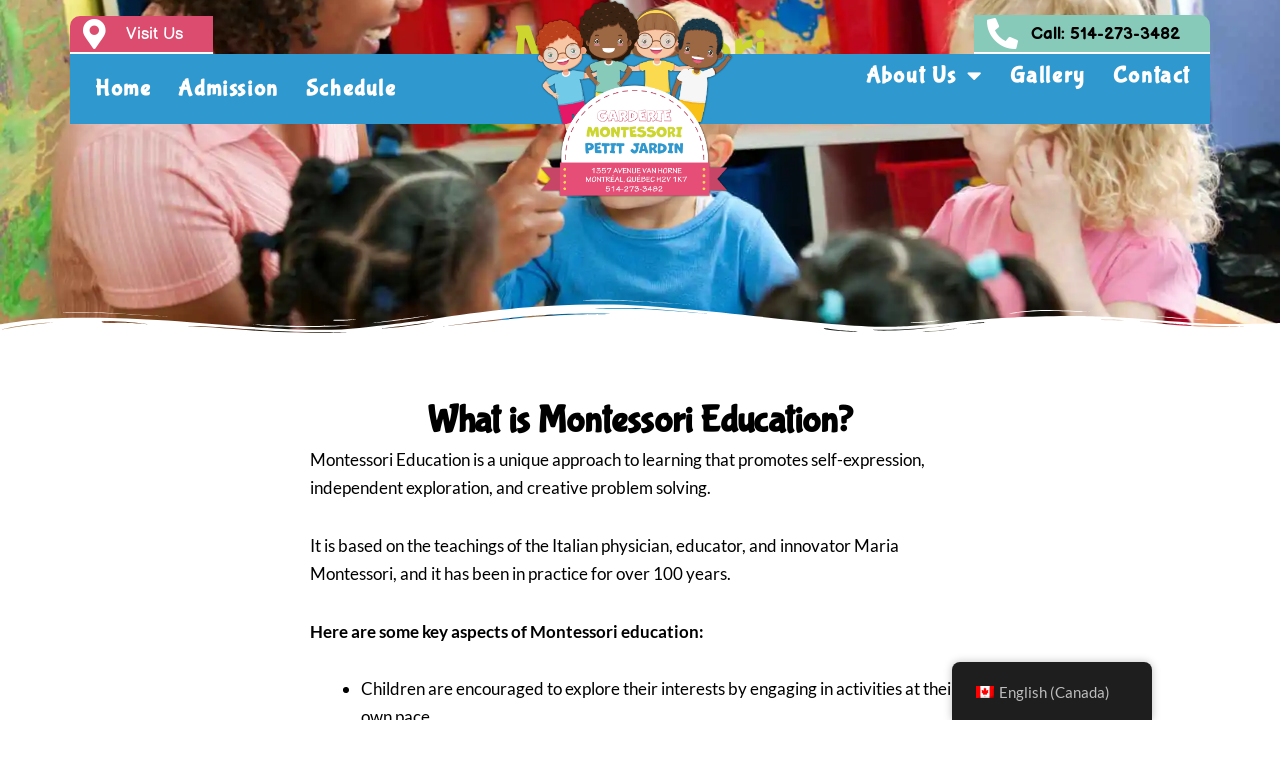

--- FILE ---
content_type: text/css
request_url: https://garderiemontessori.ca/wp-content/uploads/elementor/css/post-5.css?ver=1769503997
body_size: 506
content:
.elementor-kit-5{--e-global-color-primary:#2F98CE;--e-global-color-secondary:#db4c6f;--e-global-color-text:#000000;--e-global-color-accent:#CCD62F;--e-global-color-844ff6d:#FBDA4F;--e-global-color-8c0b9e9:#87CAB9;--e-global-color-709fb55:#FFFFFF;--e-global-color-26ad7e6:#000000;--e-global-color-6230116:#6C7210;--e-global-color-3211bab:#F7F7F7;--e-global-color-7a7d08b:#E6F2F9;color:var( --e-global-color-26ad7e6 );font-family:"Lato", Sans-serif;font-size:17px;}.elementor-kit-5 button,.elementor-kit-5 input[type="button"],.elementor-kit-5 input[type="submit"],.elementor-kit-5 .elementor-button{background-color:var( --e-global-color-secondary );font-size:28px;font-weight:900;border-radius:10px 10px 10px 10px;padding:40px 40px 40px 40px;}.elementor-kit-5 button:hover,.elementor-kit-5 button:focus,.elementor-kit-5 input[type="button"]:hover,.elementor-kit-5 input[type="button"]:focus,.elementor-kit-5 input[type="submit"]:hover,.elementor-kit-5 input[type="submit"]:focus,.elementor-kit-5 .elementor-button:hover,.elementor-kit-5 .elementor-button:focus{background-color:var( --e-global-color-primary );}.elementor-kit-5 e-page-transition{background-color:#FFBC7D;}.elementor-kit-5 a:hover{color:var( --e-global-color-secondary );}.elementor-kit-5 h1{font-family:"Bubblegum Sans", Sans-serif;}.elementor-kit-5 h2{color:var( --e-global-color-26ad7e6 );font-family:"Bubblegum Sans", Sans-serif;font-size:38px;font-weight:700;}.elementor-kit-5 h3{font-family:"Bubblegum Sans", Sans-serif;}.elementor-section.elementor-section-boxed > .elementor-container{max-width:1140px;}.e-con{--container-max-width:1140px;}.elementor-widget:not(:last-child){margin-block-end:20px;}.elementor-element{--widgets-spacing:20px 20px;--widgets-spacing-row:20px;--widgets-spacing-column:20px;}{}h1.entry-title{display:var(--page-title-display);}@media(max-width:1024px){.elementor-section.elementor-section-boxed > .elementor-container{max-width:1024px;}.e-con{--container-max-width:1024px;}}@media(max-width:767px){.elementor-kit-5 h2{line-height:1em;}.elementor-section.elementor-section-boxed > .elementor-container{max-width:767px;}.e-con{--container-max-width:767px;}}@media(min-width:2880px){.elementor-section.elementor-section-boxed > .elementor-container{max-width:1500px;}.e-con{--container-max-width:1500px;}}/* Start custom CSS */html, body {
    overflow-x: hidden !important;
     max-width: 100% !important;
}/* End custom CSS */

--- FILE ---
content_type: text/css
request_url: https://garderiemontessori.ca/wp-content/uploads/elementor/css/post-1324.css?ver=1769605287
body_size: 146
content:
.elementor-1324 .elementor-element.elementor-element-f1ce2d4{--display:flex;--padding-top:4%;--padding-bottom:4%;--padding-left:0%;--padding-right:0%;}.elementor-1324 .elementor-element.elementor-element-799301f{text-align:center;}.elementor-1324 .elementor-element.elementor-element-ba6386b .elementor-button{background-color:var( --e-global-color-8c0b9e9 );font-size:28px;font-weight:900;text-transform:uppercase;border-radius:10px 10px 10px 10px;}.elementor-1324 .elementor-element.elementor-element-ba6386b .elementor-button:hover, .elementor-1324 .elementor-element.elementor-element-ba6386b .elementor-button:focus{background-color:var( --e-global-color-6230116 );}.elementor-1324 .elementor-element.elementor-element-ba6386b > .elementor-widget-container{margin:0px 0px 0px 0px;padding:0px 0px 0px 0px;}@media(max-width:880px){.elementor-1324 .elementor-element.elementor-element-ba6386b .elementor-button{font-size:16px;}}@media(min-width:768px){.elementor-1324 .elementor-element.elementor-element-f1ce2d4{--content-width:660px;}}

--- FILE ---
content_type: text/css
request_url: https://garderiemontessori.ca/wp-content/uploads/elementor/css/post-23.css?ver=1769503998
body_size: 1966
content:
.elementor-23 .elementor-element.elementor-element-d6082e4{--display:flex;--flex-direction:column;--container-widget-width:100%;--container-widget-height:initial;--container-widget-flex-grow:0;--container-widget-align-self:initial;--flex-wrap-mobile:wrap;--gap:0px 0px;--row-gap:0px;--column-gap:0px;--margin-top:5px;--margin-bottom:0px;--margin-left:0px;--margin-right:0px;}.elementor-23 .elementor-element.elementor-element-273d06a{--display:flex;--flex-direction:row;--container-widget-width:initial;--container-widget-height:100%;--container-widget-flex-grow:1;--container-widget-align-self:stretch;--flex-wrap-mobile:wrap;--justify-content:space-between;--gap:0px 0px;--row-gap:0px;--column-gap:0px;--padding-top:0px;--padding-bottom:0px;--padding-left:0px;--padding-right:0px;}.elementor-23 .elementor-element.elementor-element-72f59ac > .elementor-widget-container{background-color:var( --e-global-color-secondary );margin:0px 0px 0px 0px;padding:3px 30px 3px 13px;border-style:solid;border-width:0px 0px 2px 0px;border-color:var( --e-global-color-709fb55 );border-radius:10px 0px 0px 0px;}.elementor-23 .elementor-element.elementor-element-72f59ac:hover .elementor-widget-container{background-color:var( --e-global-color-accent );}.elementor-23 .elementor-element.elementor-element-72f59ac.elementor-element{--align-self:flex-end;}.elementor-23 .elementor-element.elementor-element-72f59ac{z-index:999;--e-icon-list-icon-size:30px;--icon-vertical-offset:0px;}.elementor-23 .elementor-element.elementor-element-72f59ac .elementor-icon-list-icon i{color:var( --e-global-color-709fb55 );transition:color 0.3s;}.elementor-23 .elementor-element.elementor-element-72f59ac .elementor-icon-list-icon svg{fill:var( --e-global-color-709fb55 );transition:fill 0.3s;}.elementor-23 .elementor-element.elementor-element-72f59ac .elementor-icon-list-item > .elementor-icon-list-text, .elementor-23 .elementor-element.elementor-element-72f59ac .elementor-icon-list-item > a{font-family:"Balsamiq Sans", Sans-serif;}.elementor-23 .elementor-element.elementor-element-72f59ac .elementor-icon-list-text{color:var( --e-global-color-709fb55 );transition:color 0.3s;}.elementor-23 .elementor-element.elementor-element-b5b1029 > .elementor-widget-container{background-color:var( --e-global-color-8c0b9e9 );margin:0px 0px 0px 0px;padding:3px 30px 3px 13px;border-style:solid;border-width:0px 0px 2px 0px;border-color:var( --e-global-color-709fb55 );border-radius:0px 10px 0px 0px;}.elementor-23 .elementor-element.elementor-element-b5b1029:hover .elementor-widget-container{background-color:var( --e-global-color-844ff6d );}.elementor-23 .elementor-element.elementor-element-b5b1029.elementor-element{--align-self:flex-end;}.elementor-23 .elementor-element.elementor-element-b5b1029{z-index:999;--e-icon-list-icon-size:31px;--icon-vertical-offset:0px;}.elementor-23 .elementor-element.elementor-element-b5b1029 .elementor-icon-list-icon i{color:var( --e-global-color-709fb55 );transition:color 0.3s;}.elementor-23 .elementor-element.elementor-element-b5b1029 .elementor-icon-list-icon svg{fill:var( --e-global-color-709fb55 );transition:fill 0.3s;}.elementor-23 .elementor-element.elementor-element-b5b1029 .elementor-icon-list-item > .elementor-icon-list-text, .elementor-23 .elementor-element.elementor-element-b5b1029 .elementor-icon-list-item > a{font-family:"Balsamiq Sans", Sans-serif;font-weight:bold;}.elementor-23 .elementor-element.elementor-element-b5b1029 .elementor-icon-list-text{color:var( --e-global-color-text );transition:color 0.3s;}.elementor-23 .elementor-element.elementor-element-7fa349e{--display:flex;--flex-direction:row;--container-widget-width:calc( ( 1 - var( --container-widget-flex-grow ) ) * 100% );--container-widget-height:100%;--container-widget-flex-grow:1;--container-widget-align-self:stretch;--flex-wrap-mobile:wrap;--justify-content:center;--align-items:center;border-style:solid;--border-style:solid;border-width:0px 0px 0px 0px;--border-top-width:0px;--border-right-width:0px;--border-bottom-width:0px;--border-left-width:0px;border-color:var( --e-global-color-709fb55 );--border-color:var( --e-global-color-709fb55 );}.elementor-23 .elementor-element.elementor-element-7fa349e:not(.elementor-motion-effects-element-type-background), .elementor-23 .elementor-element.elementor-element-7fa349e > .elementor-motion-effects-container > .elementor-motion-effects-layer{background-color:var( --e-global-color-primary );}.elementor-23 .elementor-element.elementor-element-a4e9c81{--display:flex;--padding-top:0px;--padding-bottom:0px;--padding-left:0px;--padding-right:0px;}.elementor-23 .elementor-element.elementor-element-cfdbfa0 > .elementor-widget-container{padding:0px 0px 0px 15px;}.elementor-23 .elementor-element.elementor-element-cfdbfa0.elementor-element{--flex-grow:0;--flex-shrink:0;}.elementor-23 .elementor-element.elementor-element-cfdbfa0{z-index:9999;--e-nav-menu-horizontal-menu-item-margin:calc( 27px / 2 );}.elementor-23 .elementor-element.elementor-element-cfdbfa0 .elementor-menu-toggle{margin-left:auto;background-color:#02010100;}.elementor-23 .elementor-element.elementor-element-cfdbfa0 .elementor-nav-menu .elementor-item{font-family:"Bubblegum Sans", Sans-serif;font-size:23px;font-weight:600;text-decoration:none;letter-spacing:1.6px;}.elementor-23 .elementor-element.elementor-element-cfdbfa0 .elementor-nav-menu--main .elementor-item{color:var( --e-global-color-709fb55 );fill:var( --e-global-color-709fb55 );padding-left:0px;padding-right:0px;padding-top:0px;padding-bottom:0px;}.elementor-23 .elementor-element.elementor-element-cfdbfa0 .elementor-nav-menu--main .elementor-item:hover,
					.elementor-23 .elementor-element.elementor-element-cfdbfa0 .elementor-nav-menu--main .elementor-item.elementor-item-active,
					.elementor-23 .elementor-element.elementor-element-cfdbfa0 .elementor-nav-menu--main .elementor-item.highlighted,
					.elementor-23 .elementor-element.elementor-element-cfdbfa0 .elementor-nav-menu--main .elementor-item:focus{color:var( --e-global-color-accent );fill:var( --e-global-color-accent );}.elementor-23 .elementor-element.elementor-element-cfdbfa0 .elementor-nav-menu--main:not(.e--pointer-framed) .elementor-item:before,
					.elementor-23 .elementor-element.elementor-element-cfdbfa0 .elementor-nav-menu--main:not(.e--pointer-framed) .elementor-item:after{background-color:var( --e-global-color-accent );}.elementor-23 .elementor-element.elementor-element-cfdbfa0 .e--pointer-framed .elementor-item:before,
					.elementor-23 .elementor-element.elementor-element-cfdbfa0 .e--pointer-framed .elementor-item:after{border-color:var( --e-global-color-accent );}.elementor-23 .elementor-element.elementor-element-cfdbfa0 .elementor-nav-menu--main:not(.e--pointer-framed) .elementor-item.elementor-item-active:before,
					.elementor-23 .elementor-element.elementor-element-cfdbfa0 .elementor-nav-menu--main:not(.e--pointer-framed) .elementor-item.elementor-item-active:after{background-color:var( --e-global-color-accent );}.elementor-23 .elementor-element.elementor-element-cfdbfa0 .e--pointer-framed .elementor-item.elementor-item-active:before,
					.elementor-23 .elementor-element.elementor-element-cfdbfa0 .e--pointer-framed .elementor-item.elementor-item-active:after{border-color:var( --e-global-color-accent );}.elementor-23 .elementor-element.elementor-element-cfdbfa0 .elementor-nav-menu--main:not(.elementor-nav-menu--layout-horizontal) .elementor-nav-menu > li:not(:last-child){margin-bottom:27px;}.elementor-23 .elementor-element.elementor-element-cfdbfa0 .elementor-nav-menu--dropdown a:hover,
					.elementor-23 .elementor-element.elementor-element-cfdbfa0 .elementor-nav-menu--dropdown a:focus,
					.elementor-23 .elementor-element.elementor-element-cfdbfa0 .elementor-nav-menu--dropdown a.elementor-item-active,
					.elementor-23 .elementor-element.elementor-element-cfdbfa0 .elementor-nav-menu--dropdown a.highlighted,
					.elementor-23 .elementor-element.elementor-element-cfdbfa0 .elementor-menu-toggle:hover,
					.elementor-23 .elementor-element.elementor-element-cfdbfa0 .elementor-menu-toggle:focus{color:var( --e-global-color-primary );}.elementor-23 .elementor-element.elementor-element-cfdbfa0 .elementor-nav-menu--dropdown a:hover,
					.elementor-23 .elementor-element.elementor-element-cfdbfa0 .elementor-nav-menu--dropdown a:focus,
					.elementor-23 .elementor-element.elementor-element-cfdbfa0 .elementor-nav-menu--dropdown a.elementor-item-active,
					.elementor-23 .elementor-element.elementor-element-cfdbfa0 .elementor-nav-menu--dropdown a.highlighted{background-color:var( --e-global-color-accent );}.elementor-23 .elementor-element.elementor-element-cfdbfa0 .elementor-nav-menu--dropdown .elementor-item, .elementor-23 .elementor-element.elementor-element-cfdbfa0 .elementor-nav-menu--dropdown  .elementor-sub-item{font-family:"Bubblegum Sans", Sans-serif;font-size:20px;}.elementor-23 .elementor-element.elementor-element-cfdbfa0 .elementor-nav-menu--dropdown li:not(:last-child){border-style:solid;border-color:var( --e-global-color-primary );border-bottom-width:7px;}.elementor-23 .elementor-element.elementor-element-cfdbfa0 div.elementor-menu-toggle{color:var( --e-global-color-709fb55 );}.elementor-23 .elementor-element.elementor-element-cfdbfa0 div.elementor-menu-toggle svg{fill:var( --e-global-color-709fb55 );}.elementor-23 .elementor-element.elementor-element-034556b{--display:flex;}.elementor-23 .elementor-element.elementor-element-4bc1a26 > .elementor-widget-container{margin:4px 0px -15px 0px;}.elementor-23 .elementor-element.elementor-element-439bb29{--display:flex;--justify-content:center;}.elementor-23 .elementor-element.elementor-element-da2484e > .elementor-widget-container{padding:0px 0px 0px 0px;}.elementor-23 .elementor-element.elementor-element-da2484e.elementor-element{--flex-grow:0;--flex-shrink:0;}.elementor-23 .elementor-element.elementor-element-da2484e{z-index:9999;--e-nav-menu-horizontal-menu-item-margin:calc( 27px / 2 );}.elementor-23 .elementor-element.elementor-element-da2484e .elementor-menu-toggle{margin-left:auto;background-color:#02010100;}.elementor-23 .elementor-element.elementor-element-da2484e .elementor-nav-menu .elementor-item{font-family:"Bubblegum Sans", Sans-serif;font-size:23px;font-weight:600;text-decoration:none;letter-spacing:1.6px;}.elementor-23 .elementor-element.elementor-element-da2484e .elementor-nav-menu--main .elementor-item{color:var( --e-global-color-709fb55 );fill:var( --e-global-color-709fb55 );padding-left:0px;padding-right:0px;padding-top:0px;padding-bottom:0px;}.elementor-23 .elementor-element.elementor-element-da2484e .elementor-nav-menu--main .elementor-item:hover,
					.elementor-23 .elementor-element.elementor-element-da2484e .elementor-nav-menu--main .elementor-item.elementor-item-active,
					.elementor-23 .elementor-element.elementor-element-da2484e .elementor-nav-menu--main .elementor-item.highlighted,
					.elementor-23 .elementor-element.elementor-element-da2484e .elementor-nav-menu--main .elementor-item:focus{color:var( --e-global-color-accent );fill:var( --e-global-color-accent );}.elementor-23 .elementor-element.elementor-element-da2484e .elementor-nav-menu--main:not(.e--pointer-framed) .elementor-item:before,
					.elementor-23 .elementor-element.elementor-element-da2484e .elementor-nav-menu--main:not(.e--pointer-framed) .elementor-item:after{background-color:var( --e-global-color-accent );}.elementor-23 .elementor-element.elementor-element-da2484e .e--pointer-framed .elementor-item:before,
					.elementor-23 .elementor-element.elementor-element-da2484e .e--pointer-framed .elementor-item:after{border-color:var( --e-global-color-accent );}.elementor-23 .elementor-element.elementor-element-da2484e .elementor-nav-menu--main:not(.e--pointer-framed) .elementor-item.elementor-item-active:before,
					.elementor-23 .elementor-element.elementor-element-da2484e .elementor-nav-menu--main:not(.e--pointer-framed) .elementor-item.elementor-item-active:after{background-color:var( --e-global-color-accent );}.elementor-23 .elementor-element.elementor-element-da2484e .e--pointer-framed .elementor-item.elementor-item-active:before,
					.elementor-23 .elementor-element.elementor-element-da2484e .e--pointer-framed .elementor-item.elementor-item-active:after{border-color:var( --e-global-color-accent );}.elementor-23 .elementor-element.elementor-element-da2484e .elementor-nav-menu--main:not(.elementor-nav-menu--layout-horizontal) .elementor-nav-menu > li:not(:last-child){margin-bottom:27px;}.elementor-23 .elementor-element.elementor-element-da2484e .elementor-nav-menu--dropdown a:hover,
					.elementor-23 .elementor-element.elementor-element-da2484e .elementor-nav-menu--dropdown a:focus,
					.elementor-23 .elementor-element.elementor-element-da2484e .elementor-nav-menu--dropdown a.elementor-item-active,
					.elementor-23 .elementor-element.elementor-element-da2484e .elementor-nav-menu--dropdown a.highlighted,
					.elementor-23 .elementor-element.elementor-element-da2484e .elementor-menu-toggle:hover,
					.elementor-23 .elementor-element.elementor-element-da2484e .elementor-menu-toggle:focus{color:var( --e-global-color-primary );}.elementor-23 .elementor-element.elementor-element-da2484e .elementor-nav-menu--dropdown a:hover,
					.elementor-23 .elementor-element.elementor-element-da2484e .elementor-nav-menu--dropdown a:focus,
					.elementor-23 .elementor-element.elementor-element-da2484e .elementor-nav-menu--dropdown a.elementor-item-active,
					.elementor-23 .elementor-element.elementor-element-da2484e .elementor-nav-menu--dropdown a.highlighted{background-color:var( --e-global-color-accent );}.elementor-23 .elementor-element.elementor-element-da2484e .elementor-nav-menu--dropdown .elementor-item, .elementor-23 .elementor-element.elementor-element-da2484e .elementor-nav-menu--dropdown  .elementor-sub-item{font-family:"Bubblegum Sans", Sans-serif;font-size:20px;}.elementor-23 .elementor-element.elementor-element-da2484e .elementor-nav-menu--dropdown li:not(:last-child){border-style:solid;border-color:var( --e-global-color-primary );border-bottom-width:7px;}.elementor-23 .elementor-element.elementor-element-da2484e div.elementor-menu-toggle{color:var( --e-global-color-709fb55 );}.elementor-23 .elementor-element.elementor-element-da2484e div.elementor-menu-toggle svg{fill:var( --e-global-color-709fb55 );}.elementor-23 .elementor-element.elementor-element-de51ad6 > .elementor-widget-container{padding:0px 0px 0px 0px;}.elementor-23 .elementor-element.elementor-element-de51ad6.elementor-element{--flex-grow:0;--flex-shrink:0;}.elementor-23 .elementor-element.elementor-element-de51ad6{z-index:9999;--e-nav-menu-horizontal-menu-item-margin:calc( 27px / 2 );}.elementor-23 .elementor-element.elementor-element-de51ad6 .elementor-menu-toggle{margin-left:auto;background-color:#02010100;}.elementor-23 .elementor-element.elementor-element-de51ad6 .elementor-nav-menu .elementor-item{font-family:"Bubblegum Sans", Sans-serif;font-size:23px;font-weight:600;text-decoration:none;letter-spacing:1.6px;}.elementor-23 .elementor-element.elementor-element-de51ad6 .elementor-nav-menu--main .elementor-item{color:var( --e-global-color-709fb55 );fill:var( --e-global-color-709fb55 );padding-left:0px;padding-right:0px;}.elementor-23 .elementor-element.elementor-element-de51ad6 .elementor-nav-menu--main .elementor-item:hover,
					.elementor-23 .elementor-element.elementor-element-de51ad6 .elementor-nav-menu--main .elementor-item.elementor-item-active,
					.elementor-23 .elementor-element.elementor-element-de51ad6 .elementor-nav-menu--main .elementor-item.highlighted,
					.elementor-23 .elementor-element.elementor-element-de51ad6 .elementor-nav-menu--main .elementor-item:focus{color:var( --e-global-color-accent );fill:var( --e-global-color-accent );}.elementor-23 .elementor-element.elementor-element-de51ad6 .elementor-nav-menu--main:not(.e--pointer-framed) .elementor-item:before,
					.elementor-23 .elementor-element.elementor-element-de51ad6 .elementor-nav-menu--main:not(.e--pointer-framed) .elementor-item:after{background-color:var( --e-global-color-accent );}.elementor-23 .elementor-element.elementor-element-de51ad6 .e--pointer-framed .elementor-item:before,
					.elementor-23 .elementor-element.elementor-element-de51ad6 .e--pointer-framed .elementor-item:after{border-color:var( --e-global-color-accent );}.elementor-23 .elementor-element.elementor-element-de51ad6 .elementor-nav-menu--main:not(.e--pointer-framed) .elementor-item.elementor-item-active:before,
					.elementor-23 .elementor-element.elementor-element-de51ad6 .elementor-nav-menu--main:not(.e--pointer-framed) .elementor-item.elementor-item-active:after{background-color:var( --e-global-color-accent );}.elementor-23 .elementor-element.elementor-element-de51ad6 .e--pointer-framed .elementor-item.elementor-item-active:before,
					.elementor-23 .elementor-element.elementor-element-de51ad6 .e--pointer-framed .elementor-item.elementor-item-active:after{border-color:var( --e-global-color-accent );}.elementor-23 .elementor-element.elementor-element-de51ad6 .elementor-nav-menu--main:not(.elementor-nav-menu--layout-horizontal) .elementor-nav-menu > li:not(:last-child){margin-bottom:27px;}.elementor-23 .elementor-element.elementor-element-de51ad6 .elementor-nav-menu--dropdown a:hover,
					.elementor-23 .elementor-element.elementor-element-de51ad6 .elementor-nav-menu--dropdown a:focus,
					.elementor-23 .elementor-element.elementor-element-de51ad6 .elementor-nav-menu--dropdown a.elementor-item-active,
					.elementor-23 .elementor-element.elementor-element-de51ad6 .elementor-nav-menu--dropdown a.highlighted,
					.elementor-23 .elementor-element.elementor-element-de51ad6 .elementor-menu-toggle:hover,
					.elementor-23 .elementor-element.elementor-element-de51ad6 .elementor-menu-toggle:focus{color:var( --e-global-color-primary );}.elementor-23 .elementor-element.elementor-element-de51ad6 .elementor-nav-menu--dropdown a:hover,
					.elementor-23 .elementor-element.elementor-element-de51ad6 .elementor-nav-menu--dropdown a:focus,
					.elementor-23 .elementor-element.elementor-element-de51ad6 .elementor-nav-menu--dropdown a.elementor-item-active,
					.elementor-23 .elementor-element.elementor-element-de51ad6 .elementor-nav-menu--dropdown a.highlighted{background-color:var( --e-global-color-accent );}.elementor-23 .elementor-element.elementor-element-de51ad6 .elementor-nav-menu--dropdown .elementor-item, .elementor-23 .elementor-element.elementor-element-de51ad6 .elementor-nav-menu--dropdown  .elementor-sub-item{font-family:"Bubblegum Sans", Sans-serif;font-size:20px;}.elementor-23 .elementor-element.elementor-element-de51ad6 .elementor-nav-menu--dropdown li:not(:last-child){border-style:solid;border-color:var( --e-global-color-primary );border-bottom-width:7px;}.elementor-23 .elementor-element.elementor-element-de51ad6 div.elementor-menu-toggle{color:var( --e-global-color-709fb55 );}.elementor-23 .elementor-element.elementor-element-de51ad6 div.elementor-menu-toggle svg{fill:var( --e-global-color-709fb55 );}.elementor-theme-builder-content-area{height:400px;}.elementor-location-header:before, .elementor-location-footer:before{content:"";display:table;clear:both;}@media(max-width:1200px){.elementor-23 .elementor-element.elementor-element-cfdbfa0 .elementor-nav-menu .elementor-item{font-size:21px;}}@media(max-width:1024px){.elementor-23 .elementor-element.elementor-element-cfdbfa0{width:var( --container-widget-width, 852.562px );max-width:852.562px;--container-widget-width:852.562px;--container-widget-flex-grow:0;}.elementor-23 .elementor-element.elementor-element-cfdbfa0 .elementor-nav-menu .elementor-item{font-size:18px;}.elementor-23 .elementor-element.elementor-element-da2484e{width:var( --container-widget-width, 852.562px );max-width:852.562px;--container-widget-width:852.562px;--container-widget-flex-grow:0;--e-nav-menu-horizontal-menu-item-margin:calc( 17px / 2 );}.elementor-23 .elementor-element.elementor-element-da2484e .elementor-nav-menu .elementor-item{font-size:18px;}.elementor-23 .elementor-element.elementor-element-da2484e .elementor-nav-menu--main:not(.elementor-nav-menu--layout-horizontal) .elementor-nav-menu > li:not(:last-child){margin-bottom:17px;}.elementor-23 .elementor-element.elementor-element-de51ad6{width:var( --container-widget-width, 852.562px );max-width:852.562px;--container-widget-width:852.562px;--container-widget-flex-grow:0;--e-nav-menu-horizontal-menu-item-margin:calc( 17px / 2 );}.elementor-23 .elementor-element.elementor-element-de51ad6 .elementor-nav-menu .elementor-item{font-size:18px;}.elementor-23 .elementor-element.elementor-element-de51ad6 .elementor-nav-menu--main:not(.elementor-nav-menu--layout-horizontal) .elementor-nav-menu > li:not(:last-child){margin-bottom:17px;}}@media(max-width:880px){.elementor-23 .elementor-element.elementor-element-72f59ac{width:auto;max-width:auto;}.elementor-23 .elementor-element.elementor-element-b5b1029{width:auto;max-width:auto;}.elementor-23 .elementor-element.elementor-element-cfdbfa0{width:100%;max-width:100%;--e-nav-menu-horizontal-menu-item-margin:calc( 12px / 2 );--nav-menu-icon-size:31px;}.elementor-23 .elementor-element.elementor-element-cfdbfa0 .elementor-nav-menu--main .elementor-item{padding-left:13px;padding-right:13px;}.elementor-23 .elementor-element.elementor-element-cfdbfa0 .elementor-nav-menu--main:not(.elementor-nav-menu--layout-horizontal) .elementor-nav-menu > li:not(:last-child){margin-bottom:12px;}.elementor-23 .elementor-element.elementor-element-cfdbfa0 .elementor-nav-menu--dropdown a{padding-top:15px;padding-bottom:15px;}.elementor-23 .elementor-element.elementor-element-cfdbfa0 .elementor-nav-menu--main > .elementor-nav-menu > li > .elementor-nav-menu--dropdown, .elementor-23 .elementor-element.elementor-element-cfdbfa0 .elementor-nav-menu__container.elementor-nav-menu--dropdown{margin-top:24px !important;}.elementor-23 .elementor-element.elementor-element-439bb29{--gap:0px 0px;--row-gap:0px;--column-gap:0px;}.elementor-23 .elementor-element.elementor-element-da2484e{width:100%;max-width:100%;--e-nav-menu-horizontal-menu-item-margin:calc( 12px / 2 );--nav-menu-icon-size:31px;}.elementor-23 .elementor-element.elementor-element-da2484e .elementor-nav-menu--main .elementor-item{padding-left:13px;padding-right:13px;}.elementor-23 .elementor-element.elementor-element-da2484e .elementor-nav-menu--main:not(.elementor-nav-menu--layout-horizontal) .elementor-nav-menu > li:not(:last-child){margin-bottom:12px;}.elementor-23 .elementor-element.elementor-element-da2484e .elementor-nav-menu--dropdown a{padding-top:15px;padding-bottom:15px;}.elementor-23 .elementor-element.elementor-element-da2484e .elementor-nav-menu--main > .elementor-nav-menu > li > .elementor-nav-menu--dropdown, .elementor-23 .elementor-element.elementor-element-da2484e .elementor-nav-menu__container.elementor-nav-menu--dropdown{margin-top:24px !important;}.elementor-23 .elementor-element.elementor-element-de51ad6{width:100%;max-width:100%;--e-nav-menu-horizontal-menu-item-margin:calc( 12px / 2 );--nav-menu-icon-size:31px;}.elementor-23 .elementor-element.elementor-element-de51ad6 .elementor-nav-menu--main .elementor-item{padding-left:13px;padding-right:13px;}.elementor-23 .elementor-element.elementor-element-de51ad6 .elementor-nav-menu--main:not(.elementor-nav-menu--layout-horizontal) .elementor-nav-menu > li:not(:last-child){margin-bottom:12px;}.elementor-23 .elementor-element.elementor-element-de51ad6 .elementor-nav-menu--dropdown a{padding-top:15px;padding-bottom:15px;}.elementor-23 .elementor-element.elementor-element-de51ad6 .elementor-nav-menu--main > .elementor-nav-menu > li > .elementor-nav-menu--dropdown, .elementor-23 .elementor-element.elementor-element-de51ad6 .elementor-nav-menu__container.elementor-nav-menu--dropdown{margin-top:24px !important;}}@media(max-width:767px){.elementor-23 .elementor-element.elementor-element-d6082e4{--margin-top:7px;--margin-bottom:0px;--margin-left:0px;--margin-right:0px;--padding-top:0px;--padding-bottom:0px;--padding-left:0px;--padding-right:0px;}.elementor-23 .elementor-element.elementor-element-273d06a{--justify-content:flex-end;}.elementor-23 .elementor-element.elementor-element-72f59ac > .elementor-widget-container{padding:5px 15px 5px 5px;border-width:0px 0px 0px 0px;}.elementor-23 .elementor-element.elementor-element-72f59ac.elementor-element{--align-self:flex-end;}.elementor-23 .elementor-element.elementor-element-72f59ac{--e-icon-list-icon-size:30px;}.elementor-23 .elementor-element.elementor-element-72f59ac .elementor-icon-list-item > .elementor-icon-list-text, .elementor-23 .elementor-element.elementor-element-72f59ac .elementor-icon-list-item > a{font-size:0px;}.elementor-23 .elementor-element.elementor-element-b5b1029 > .elementor-widget-container{padding:5px 5px 5px 15px;border-width:0px 0px 0px 0px;}.elementor-23 .elementor-element.elementor-element-b5b1029.elementor-element{--align-self:flex-end;}.elementor-23 .elementor-element.elementor-element-b5b1029{--e-icon-list-icon-size:30px;}.elementor-23 .elementor-element.elementor-element-b5b1029 .elementor-icon-list-item > .elementor-icon-list-text, .elementor-23 .elementor-element.elementor-element-b5b1029 .elementor-icon-list-item > a{font-size:0px;}.elementor-23 .elementor-element.elementor-element-7fa349e{--justify-content:space-between;--gap:0px 0px;--row-gap:0px;--column-gap:0px;border-width:2px 0px 0px 0px;--border-top-width:2px;--border-right-width:0px;--border-bottom-width:0px;--border-left-width:0px;--padding-top:0px;--padding-bottom:0px;--padding-left:0px;--padding-right:10px;--z-index:999;}.elementor-23 .elementor-element.elementor-element-a4e9c81{--width:20%;--padding-top:0px;--padding-bottom:0px;--padding-left:0px;--padding-right:0px;}.elementor-23 .elementor-element.elementor-element-cfdbfa0 .elementor-nav-menu--main > .elementor-nav-menu > li > .elementor-nav-menu--dropdown, .elementor-23 .elementor-element.elementor-element-cfdbfa0 .elementor-nav-menu__container.elementor-nav-menu--dropdown{margin-top:-2px !important;}.elementor-23 .elementor-element.elementor-element-cfdbfa0{--nav-menu-icon-size:33px;}.elementor-23 .elementor-element.elementor-element-034556b{--width:39%;--margin-top:22px;--margin-bottom:0px;--margin-left:0px;--margin-right:0px;--padding-top:0px;--padding-bottom:0px;--padding-left:20px;--padding-right:0px;}.elementor-23 .elementor-element.elementor-element-034556b.e-con{--order:-99999 /* order start hack */;}.elementor-23 .elementor-element.elementor-element-4bc1a26 > .elementor-widget-container{margin:-66px 0px 0px 0px;}.elementor-23 .elementor-element.elementor-element-439bb29{--width:38%;--margin-top:-21px;--margin-bottom:0px;--margin-left:0px;--margin-right:0px;--padding-top:0px;--padding-bottom:0px;--padding-left:0px;--padding-right:0px;}.elementor-23 .elementor-element.elementor-element-da2484e .elementor-nav-menu--main > .elementor-nav-menu > li > .elementor-nav-menu--dropdown, .elementor-23 .elementor-element.elementor-element-da2484e .elementor-nav-menu__container.elementor-nav-menu--dropdown{margin-top:-2px !important;}.elementor-23 .elementor-element.elementor-element-da2484e{--nav-menu-icon-size:33px;}.elementor-23 .elementor-element.elementor-element-de51ad6 .elementor-nav-menu--main > .elementor-nav-menu > li > .elementor-nav-menu--dropdown, .elementor-23 .elementor-element.elementor-element-de51ad6 .elementor-nav-menu__container.elementor-nav-menu--dropdown{margin-top:-2px !important;}.elementor-23 .elementor-element.elementor-element-de51ad6{--nav-menu-icon-size:33px;}}@media(min-width:768px){.elementor-23 .elementor-element.elementor-element-034556b{--width:47%;}}@media(max-width:1200px) and (min-width:768px){.elementor-23 .elementor-element.elementor-element-034556b{--width:45%;}}@media(max-width:1024px) and (min-width:768px){.elementor-23 .elementor-element.elementor-element-034556b{--width:50%;}}@media(max-width:880px) and (min-width:768px){.elementor-23 .elementor-element.elementor-element-034556b{--width:60%;}}/* Start custom CSS */.re{
    height: 70px
}

@media only screen and (max-width: 600px) {
.re{
    height: 50px
}
}

.re{
    z-index: 9999 !important;
}/* End custom CSS */

--- FILE ---
content_type: text/css
request_url: https://garderiemontessori.ca/wp-content/uploads/elementor/css/post-500.css?ver=1769503998
body_size: 1675
content:
.elementor-500 .elementor-element.elementor-element-adc7fdb{--display:flex;--flex-direction:row;--container-widget-width:initial;--container-widget-height:100%;--container-widget-flex-grow:1;--container-widget-align-self:stretch;--flex-wrap-mobile:wrap;--gap:34px 34px;--row-gap:34px;--column-gap:34px;--padding-top:10%;--padding-bottom:04%;--padding-left:0%;--padding-right:0%;}.elementor-500 .elementor-element.elementor-element-adc7fdb:not(.elementor-motion-effects-element-type-background), .elementor-500 .elementor-element.elementor-element-adc7fdb > .elementor-motion-effects-container > .elementor-motion-effects-layer{background-color:var( --e-global-color-primary );}.elementor-500 .elementor-element.elementor-element-adc7fdb > .elementor-shape-top svg, .elementor-500 .elementor-element.elementor-element-adc7fdb > .e-con-inner > .elementor-shape-top svg{height:80px;}.elementor-500 .elementor-element.elementor-element-4ee89c3{--display:flex;--justify-content:center;--align-items:center;--container-widget-width:calc( ( 1 - var( --container-widget-flex-grow ) ) * 100% );--overlay-opacity:0.64;border-style:solid;--border-style:solid;border-width:6px 6px 6px 6px;--border-top-width:6px;--border-right-width:6px;--border-bottom-width:6px;--border-left-width:6px;border-color:var( --e-global-color-709fb55 );--border-color:var( --e-global-color-709fb55 );--border-radius:10px 10px 10px 10px;box-shadow:13px 15px 12px 0px rgba(0, 0, 0, 0.45);--padding-top:36px;--padding-bottom:36px;--padding-left:36px;--padding-right:36px;--z-index:2;--e-transform-origin-x:center;--e-transform-origin-y:center;}.elementor-500 .elementor-element.elementor-element-4ee89c3:not(.elementor-motion-effects-element-type-background), .elementor-500 .elementor-element.elementor-element-4ee89c3 > .elementor-motion-effects-container > .elementor-motion-effects-layer{background-color:var( --e-global-color-844ff6d );}.elementor-500 .elementor-element.elementor-element-4ee89c3::before, .elementor-500 .elementor-element.elementor-element-4ee89c3 > .elementor-background-video-container::before, .elementor-500 .elementor-element.elementor-element-4ee89c3 > .e-con-inner > .elementor-background-video-container::before, .elementor-500 .elementor-element.elementor-element-4ee89c3 > .elementor-background-slideshow::before, .elementor-500 .elementor-element.elementor-element-4ee89c3 > .e-con-inner > .elementor-background-slideshow::before, .elementor-500 .elementor-element.elementor-element-4ee89c3 > .elementor-motion-effects-container > .elementor-motion-effects-layer::before{background-color:var( --e-global-color-709fb55 );--background-overlay:'';}.elementor-500 .elementor-element.elementor-element-4ee89c3.e-con{--e-con-transform-rotateZ:-12deg;}.elementor-500 .elementor-element.elementor-element-2418cd1 .elementor-heading-title{font-size:31px;text-shadow:0px 6px 2px rgba(0, 0, 0, 0.27);color:var( --e-global-color-26ad7e6 );}.elementor-500 .elementor-element.elementor-element-4fabf88{color:var( --e-global-color-26ad7e6 );}.elementor-500 .elementor-element.elementor-element-a5db5a3{--display:flex;--justify-content:center;--align-items:center;--container-widget-width:calc( ( 1 - var( --container-widget-flex-grow ) ) * 100% );--overlay-opacity:0.64;border-style:solid;--border-style:solid;border-width:6px 6px 6px 6px;--border-top-width:6px;--border-right-width:6px;--border-bottom-width:6px;--border-left-width:6px;border-color:var( --e-global-color-709fb55 );--border-color:var( --e-global-color-709fb55 );--border-radius:10px 10px 10px 10px;box-shadow:16px 18px 10px 0px rgba(0, 0, 0, 0.41);--padding-top:36px;--padding-bottom:36px;--padding-left:36px;--padding-right:36px;--z-index:3;--e-transform-origin-x:center;--e-transform-origin-y:center;}.elementor-500 .elementor-element.elementor-element-a5db5a3:not(.elementor-motion-effects-element-type-background), .elementor-500 .elementor-element.elementor-element-a5db5a3 > .elementor-motion-effects-container > .elementor-motion-effects-layer{background-color:#FF5CD3;}.elementor-500 .elementor-element.elementor-element-a5db5a3::before, .elementor-500 .elementor-element.elementor-element-a5db5a3 > .elementor-background-video-container::before, .elementor-500 .elementor-element.elementor-element-a5db5a3 > .e-con-inner > .elementor-background-video-container::before, .elementor-500 .elementor-element.elementor-element-a5db5a3 > .elementor-background-slideshow::before, .elementor-500 .elementor-element.elementor-element-a5db5a3 > .e-con-inner > .elementor-background-slideshow::before, .elementor-500 .elementor-element.elementor-element-a5db5a3 > .elementor-motion-effects-container > .elementor-motion-effects-layer::before{background-color:var( --e-global-color-709fb55 );--background-overlay:'';}.elementor-500 .elementor-element.elementor-element-a5db5a3.e-con{--e-con-transform-rotateZ:10deg;--e-con-transform-translateX:-29px;--e-con-transform-translateY:-15px;}.elementor-500 .elementor-element.elementor-element-83b5439 .elementor-heading-title{font-size:31px;text-shadow:0px 6px 2px rgba(0, 0, 0, 0.27);color:var( --e-global-color-26ad7e6 );}.elementor-500 .elementor-element.elementor-element-fc27443{width:var( --container-widget-width, 60% );max-width:60%;--container-widget-width:60%;--container-widget-flex-grow:0;--e-icon-list-icon-size:14px;--icon-vertical-offset:0px;}.elementor-500 .elementor-element.elementor-element-fc27443 .elementor-icon-list-icon i{color:var( --e-global-color-secondary );transition:color 0.3s;}.elementor-500 .elementor-element.elementor-element-fc27443 .elementor-icon-list-icon svg{fill:var( --e-global-color-secondary );transition:fill 0.3s;}.elementor-500 .elementor-element.elementor-element-fc27443 .elementor-icon-list-text{color:var( --e-global-color-26ad7e6 );transition:color 0.3s;}.elementor-500 .elementor-element.elementor-element-c549b69{--display:flex;--justify-content:center;--align-items:center;--container-widget-width:calc( ( 1 - var( --container-widget-flex-grow ) ) * 100% );--overlay-opacity:0.5;border-style:solid;--border-style:solid;border-width:6px 6px 6px 6px;--border-top-width:6px;--border-right-width:6px;--border-bottom-width:6px;--border-left-width:6px;border-color:var( --e-global-color-709fb55 );--border-color:var( --e-global-color-709fb55 );--border-radius:10px 10px 10px 10px;box-shadow:10px 16px 14px 0px rgba(0, 0, 0, 0.38);--padding-top:36px;--padding-bottom:36px;--padding-left:36px;--padding-right:36px;--z-index:4;--e-transform-origin-x:center;--e-transform-origin-y:center;}.elementor-500 .elementor-element.elementor-element-c549b69:not(.elementor-motion-effects-element-type-background), .elementor-500 .elementor-element.elementor-element-c549b69 > .elementor-motion-effects-container > .elementor-motion-effects-layer{background-color:var( --e-global-color-8c0b9e9 );}.elementor-500 .elementor-element.elementor-element-c549b69::before, .elementor-500 .elementor-element.elementor-element-c549b69 > .elementor-background-video-container::before, .elementor-500 .elementor-element.elementor-element-c549b69 > .e-con-inner > .elementor-background-video-container::before, .elementor-500 .elementor-element.elementor-element-c549b69 > .elementor-background-slideshow::before, .elementor-500 .elementor-element.elementor-element-c549b69 > .e-con-inner > .elementor-background-slideshow::before, .elementor-500 .elementor-element.elementor-element-c549b69 > .elementor-motion-effects-container > .elementor-motion-effects-layer::before{background-color:var( --e-global-color-709fb55 );--background-overlay:'';}.elementor-500 .elementor-element.elementor-element-c549b69.e-con{--e-con-transform-rotateZ:-9deg;--e-con-transform-translateX:-43px;}.elementor-500 .elementor-element.elementor-element-f3d2c05 .elementor-heading-title{font-size:31px;text-shadow:0px 6px 2px rgba(0, 0, 0, 0.27);color:var( --e-global-color-26ad7e6 );}.elementor-500 .elementor-element.elementor-element-89fee77 .elementor-icon-list-icon i{color:var( --e-global-color-26ad7e6 );transition:color 0.3s;}.elementor-500 .elementor-element.elementor-element-89fee77 .elementor-icon-list-icon svg{fill:var( --e-global-color-26ad7e6 );transition:fill 0.3s;}.elementor-500 .elementor-element.elementor-element-89fee77{--e-icon-list-icon-size:22px;--icon-vertical-offset:0px;}.elementor-500 .elementor-element.elementor-element-89fee77 .elementor-icon-list-text{color:var( --e-global-color-26ad7e6 );transition:color 0.3s;}.elementor-500 .elementor-element.elementor-element-ffb20b5{--display:flex;--flex-direction:column;--container-widget-width:100%;--container-widget-height:initial;--container-widget-flex-grow:0;--container-widget-align-self:initial;--flex-wrap-mobile:wrap;--z-index:1;}.elementor-500 .elementor-element.elementor-element-ffb20b5:not(.elementor-motion-effects-element-type-background), .elementor-500 .elementor-element.elementor-element-ffb20b5 > .elementor-motion-effects-container > .elementor-motion-effects-layer{background-color:var( --e-global-color-primary );}.elementor-500 .elementor-element.elementor-element-29c8e6c{--e-image-carousel-slides-to-show:7;}.elementor-500 .elementor-element.elementor-element-29c8e6c .elementor-swiper-button.elementor-swiper-button-prev, .elementor-500 .elementor-element.elementor-element-29c8e6c .elementor-swiper-button.elementor-swiper-button-next{font-size:35px;}.elementor-500 .elementor-element.elementor-element-04129f8 .elementor-button{background-color:#DB4C6F00;font-size:28px;font-weight:900;text-transform:uppercase;text-decoration:underline;fill:var( --e-global-color-accent );color:var( --e-global-color-accent );border-radius:10px 10px 10px 10px;}.elementor-500 .elementor-element.elementor-element-04129f8 .elementor-button:hover, .elementor-500 .elementor-element.elementor-element-04129f8 .elementor-button:focus{background-color:var( --e-global-color-26ad7e6 );}.elementor-500 .elementor-element.elementor-element-04129f8 > .elementor-widget-container{margin:0px 0px 0px 0px;padding:0px 0px 0px 0px;}.elementor-500 .elementor-element.elementor-element-fede6b8{--display:flex;--min-height:11vh;--flex-direction:row;--container-widget-width:calc( ( 1 - var( --container-widget-flex-grow ) ) * 100% );--container-widget-height:100%;--container-widget-flex-grow:1;--container-widget-align-self:stretch;--flex-wrap-mobile:wrap;--justify-content:center;--align-items:flex-end;--gap:10px 10px;--row-gap:10px;--column-gap:10px;--padding-top:0px;--padding-bottom:0px;--padding-left:0px;--padding-right:0px;}.elementor-500 .elementor-element.elementor-element-fede6b8:not(.elementor-motion-effects-element-type-background), .elementor-500 .elementor-element.elementor-element-fede6b8 > .elementor-motion-effects-container > .elementor-motion-effects-layer{background-color:var( --e-global-color-secondary );}.elementor-500 .elementor-element.elementor-element-fede6b8 > .elementor-shape-top .elementor-shape-fill, .elementor-500 .elementor-element.elementor-element-fede6b8 > .e-con-inner > .elementor-shape-top .elementor-shape-fill{fill:var( --e-global-color-primary );}.elementor-500 .elementor-element.elementor-element-fede6b8 > .elementor-shape-top svg, .elementor-500 .elementor-element.elementor-element-fede6b8 > .e-con-inner > .elementor-shape-top svg{width:calc(100% + 1.3px);height:41px;transform:translateX(-50%) rotateY(180deg);}.elementor-500 .elementor-element.elementor-element-a1a475d{--display:flex;--flex-direction:row;--container-widget-width:initial;--container-widget-height:100%;--container-widget-flex-grow:1;--container-widget-align-self:stretch;--flex-wrap-mobile:wrap;--gap:1px 1px;--row-gap:1px;--column-gap:1px;}.elementor-500 .elementor-element.elementor-element-77cce5b{width:auto;max-width:auto;}.elementor-500 .elementor-element.elementor-element-77cce5b .elementor-heading-title{font-size:15px;font-weight:300;color:var( --e-global-color-709fb55 );}.elementor-500 .elementor-element.elementor-element-f76940f{width:auto;max-width:auto;}.elementor-500 .elementor-element.elementor-element-f76940f > .elementor-widget-container{margin:0px 0px 0px 5px;}.elementor-500 .elementor-element.elementor-element-f76940f .elementor-heading-title{font-size:15px;font-weight:700;color:var( --e-global-color-709fb55 );}.elementor-500 .elementor-element.elementor-element-701fa15{width:auto;max-width:auto;}.elementor-500 .elementor-element.elementor-element-701fa15 .elementor-heading-title{font-size:15px;font-weight:300;color:var( --e-global-color-709fb55 );}.elementor-500 .elementor-element.elementor-element-b57693d{--display:flex;--flex-direction:column;--container-widget-width:100%;--container-widget-height:initial;--container-widget-flex-grow:0;--container-widget-align-self:initial;--flex-wrap-mobile:wrap;}.elementor-500 .elementor-element.elementor-element-7942b3d{width:auto;max-width:auto;text-align:end;}.elementor-500 .elementor-element.elementor-element-7942b3d > .elementor-widget-container{margin:0px 0px 0px 0px;}.elementor-500 .elementor-element.elementor-element-7942b3d .elementor-heading-title{font-size:11px;font-weight:300;color:var( --e-global-color-709fb55 );}.elementor-theme-builder-content-area{height:400px;}.elementor-location-header:before, .elementor-location-footer:before{content:"";display:table;clear:both;}@media(min-width:768px){.elementor-500 .elementor-element.elementor-element-a1a475d{--width:66.6666%;}.elementor-500 .elementor-element.elementor-element-b57693d{--width:33.3333%;}}@media(max-width:1200px){.elementor-500 .elementor-element.elementor-element-adc7fdb{--padding-top:15%;--padding-bottom:6%;--padding-left:4%;--padding-right:4%;}}@media(max-width:1024px){.elementor-500 .elementor-element.elementor-element-adc7fdb{--padding-top:14%;--padding-bottom:8%;--padding-left:2%;--padding-right:2%;}.elementor-500 .elementor-element.elementor-element-29c8e6c{--e-image-carousel-slides-to-show:5;}.elementor-500 .elementor-element.elementor-element-04129f8 .elementor-button{font-size:21px;}}@media(max-width:880px){.elementor-500 .elementor-element.elementor-element-adc7fdb{--gap:20px 20px;--row-gap:20px;--column-gap:20px;}.elementor-500 .elementor-element.elementor-element-4ee89c3{--padding-top:20px;--padding-bottom:20px;--padding-left:20px;--padding-right:20px;}.elementor-500 .elementor-element.elementor-element-2418cd1 .elementor-heading-title{font-size:38px;}.elementor-500 .elementor-element.elementor-element-a5db5a3{--padding-top:20px;--padding-bottom:20px;--padding-left:20px;--padding-right:20px;}.elementor-500 .elementor-element.elementor-element-83b5439 .elementor-heading-title{font-size:38px;}.elementor-500 .elementor-element.elementor-element-c549b69{--padding-top:20px;--padding-bottom:20px;--padding-left:20px;--padding-right:20px;}.elementor-500 .elementor-element.elementor-element-f3d2c05 .elementor-heading-title{font-size:38px;}}@media(max-width:767px){.elementor-500 .elementor-element.elementor-element-adc7fdb > .elementor-shape-top svg, .elementor-500 .elementor-element.elementor-element-adc7fdb > .e-con-inner > .elementor-shape-top svg{width:calc(157% + 1.3px);height:60px;}.elementor-500 .elementor-element.elementor-element-adc7fdb{--padding-top:24%;--padding-bottom:27%;--padding-left:2%;--padding-right:2%;}.elementor-500 .elementor-element.elementor-element-4ee89c3{--margin-top:13px;--margin-bottom:13px;--margin-left:13px;--margin-right:13px;}.elementor-500 .elementor-element.elementor-element-a5db5a3.e-con{--e-con-transform-translateX:-5px;--e-con-transform-translateY:-30px;}.elementor-500 .elementor-element.elementor-element-a5db5a3{--margin-top:13px;--margin-bottom:13px;--margin-left:13px;--margin-right:13px;}.elementor-500 .elementor-element.elementor-element-c549b69.e-con{--e-con-transform-translateX:6px;--e-con-transform-translateY:-61px;}.elementor-500 .elementor-element.elementor-element-c549b69{--margin-top:13px;--margin-bottom:13px;--margin-left:13px;--margin-right:13px;}.elementor-500 .elementor-element.elementor-element-29c8e6c{--e-image-carousel-slides-to-show:3;}.elementor-500 .elementor-element.elementor-element-fede6b8{--gap:1px 1px;--row-gap:1px;--column-gap:1px;--padding-top:8%;--padding-bottom:0%;--padding-left:0%;--padding-right:0%;}.elementor-500 .elementor-element.elementor-element-fede6b8 > .elementor-shape-top svg, .elementor-500 .elementor-element.elementor-element-fede6b8 > .e-con-inner > .elementor-shape-top svg{width:calc(100% + 1.3px);height:34px;}.elementor-500 .elementor-element.elementor-element-a1a475d{--justify-content:center;--align-items:center;--container-widget-width:calc( ( 1 - var( --container-widget-flex-grow ) ) * 100% );}.elementor-500 .elementor-element.elementor-element-77cce5b > .elementor-widget-container{margin:0px 0px 0px 0px;}.elementor-500 .elementor-element.elementor-element-f76940f > .elementor-widget-container{margin:0px 0px 0px 1px;}.elementor-500 .elementor-element.elementor-element-7942b3d > .elementor-widget-container{margin:0px 0px 0px 0px;}.elementor-500 .elementor-element.elementor-element-7942b3d{text-align:center;}}

--- FILE ---
content_type: text/css
request_url: https://garderiemontessori.ca/wp-content/uploads/elementor/css/post-565.css?ver=1769510394
body_size: 497
content:
.elementor-565 .elementor-element.elementor-element-a9e8bc1{--display:flex;--min-height:49vh;--flex-direction:column;--container-widget-width:100%;--container-widget-height:initial;--container-widget-flex-grow:0;--container-widget-align-self:initial;--flex-wrap-mobile:wrap;--justify-content:flex-end;--overlay-opacity:0.61;--margin-top:-150px;--margin-bottom:0px;--margin-left:0px;--margin-right:0px;--padding-top:0px;--padding-bottom:31px;--padding-left:0px;--padding-right:0px;}.elementor-565 .elementor-element.elementor-element-a9e8bc1:not(.elementor-motion-effects-element-type-background), .elementor-565 .elementor-element.elementor-element-a9e8bc1 > .elementor-motion-effects-container > .elementor-motion-effects-layer{background-image:url("https://garderiemontessori.ca/wp-content/uploads/2023/01/Daycare-Single-page.webp");background-position:center center;background-size:cover;}.elementor-565 .elementor-element.elementor-element-a9e8bc1::before, .elementor-565 .elementor-element.elementor-element-a9e8bc1 > .elementor-background-video-container::before, .elementor-565 .elementor-element.elementor-element-a9e8bc1 > .e-con-inner > .elementor-background-video-container::before, .elementor-565 .elementor-element.elementor-element-a9e8bc1 > .elementor-background-slideshow::before, .elementor-565 .elementor-element.elementor-element-a9e8bc1 > .e-con-inner > .elementor-background-slideshow::before, .elementor-565 .elementor-element.elementor-element-a9e8bc1 > .elementor-motion-effects-container > .elementor-motion-effects-layer::before{background-color:var( --e-global-color-26ad7e6 );--background-overlay:'';}.elementor-565 .elementor-element.elementor-element-a9e8bc1 > .elementor-shape-bottom svg, .elementor-565 .elementor-element.elementor-element-a9e8bc1 > .e-con-inner > .elementor-shape-bottom svg{height:39px;}.elementor-565 .elementor-element.elementor-element-e1568c0{--display:flex;--align-items:center;--container-widget-width:calc( ( 1 - var( --container-widget-flex-grow ) ) * 100% );}.elementor-565 .elementor-element.elementor-element-fd63336{width:var( --container-widget-width, 44% );max-width:44%;--container-widget-width:44%;--container-widget-flex-grow:0;text-align:center;}.elementor-565 .elementor-element.elementor-element-fd63336 > .elementor-widget-container{padding:12px 12px 12px 12px;}.elementor-565 .elementor-element.elementor-element-fd63336 .elementor-heading-title{font-size:63px;color:var( --e-global-color-accent );}.elementor-565 .elementor-element.elementor-element-33f4f4d{--display:flex;--flex-direction:column;--container-widget-width:100%;--container-widget-height:initial;--container-widget-flex-grow:0;--container-widget-align-self:initial;--flex-wrap-mobile:wrap;}@media(max-width:1024px){.elementor-565 .elementor-element.elementor-element-a9e8bc1{--min-height:59vh;--margin-top:-151px;--margin-bottom:0px;--margin-left:0px;--margin-right:0px;}.elementor-565 .elementor-element.elementor-element-fd63336 .elementor-heading-title{font-size:52px;}}@media(max-width:767px){.elementor-565 .elementor-element.elementor-element-fd63336{width:100%;max-width:100%;}.elementor-565 .elementor-element.elementor-element-fd63336 .elementor-heading-title{font-size:48px;}}